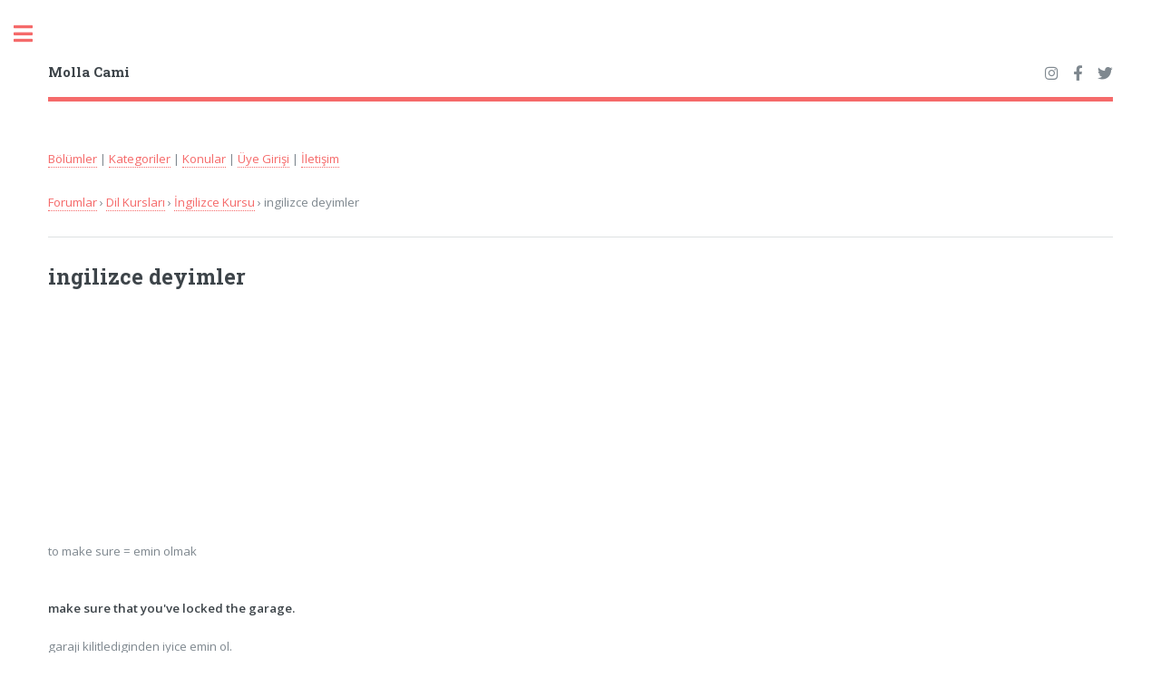

--- FILE ---
content_type: text/html; charset=UTF-8
request_url: https://forum.mollacami.com/konu-17446.html
body_size: 4920
content:
<!DOCTYPE HTML>

<html>
  <head>
  <title>ingilizce deyimler - İngilizce Kursu - mollacami.com | mollacami.com</title>
  <meta charset="utf-8" />
  <meta name="viewport" content="width=device-width, initial-scale=1, user-scalable=no" />
  <link rel="stylesheet" href="https://www.mollacami.com/kapak/css/main.css" />
  <meta http-equiv="Content-Language" content="tr">
  <META NAME="ROBOTS" content="index, follow">
  <meta NAME="audience" CONTENT="alle">
  <meta NAME="language" CONTENT="tr">
  <link rel="canonical" href="https://forum.mollacami.com/konu-17446.html" />
<!-- Google tag (gtag.js) -->
<script async src="https://www.googletagmanager.com/gtag/js?id=G-2LCTSPZMF6"></script>
<script>
  window.dataLayer = window.dataLayer || [];
  function gtag(){dataLayer.push(arguments);}
  gtag('js', new Date());

  gtag('config', 'G-2LCTSPZMF6');
</script> 

<script async src="https://pagead2.googlesyndication.com/pagead/js/adsbygoogle.js?client=ca-pub-2336117989709366"
     crossorigin="anonymous"></script>







<!-- Hotjar Tracking Code for My site -->
<script>
    (function(h,o,t,j,a,r){
        h.hj=h.hj||function(){(h.hj.q=h.hj.q||[]).push(arguments)};
        h._hjSettings={hjid:2723450,hjsv:6};
        a=o.getElementsByTagName('head')[0];
        r=o.createElement('script');r.async=1;
        r.src=t+h._hjSettings.hjid+j+h._hjSettings.hjsv;
        a.appendChild(r);
    })(window,document,'https://static.hotjar.com/c/hotjar-','.js?sv=');
</script>





</head>
<body class="is-preload">

<!-- Wrapper -->
<div id="wrapper">

  <!-- Main -->
  <div id="main">

    <div class="inner">



      <!-- Header -->
      <header id="header">
        <a href="https://www.mollacami.com" class="logo"><strong>Molla Cami</strong></a>


<ul class="icons">

  <li><a href="https://instagram.com/mollacami" class="icon brands fa-instagram" target=_blank><span class="label">Instagram</span></a></li>
  <li><a href="https://facebook.com/mollacami" class="icon brands fa-facebook-f" target=_blank><span class="label">Facebook</span></a></li> 
  <li><a href="https://twitter.com/mollacami" class="icon brands fa-twitter" target=_blank><span class="label">Twitter</span></a></li>
</ul>


      </header>

      <!-- Content -->
      <section>



<p>
    <a href="https://forum.mollacami.com/bolumler.html">Bölümler</a>  |
    <a href="https://forum.mollacami.com/kat.html">Kategoriler</a> |
    <a href="https://forum.mollacami.com/konular.html">Konular</a> |  <a href="https://lobi.mollacami.com/giris.php">Üye Girişi</a> | <a href="https://lobi.mollacami.com/iletisim.php">İletişim</a>
</p>
  <div id="navigation-breadcrumb"><div class="breadcrumb">  <a href="https://forum.mollacami.com/bolumler.html" title="Molla Cami">Forumlar</a> &rsaquo; <a href="https://forum.mollacami.com/bolum-430.html">Dil Kursları</a>  &rsaquo; <a href="https://forum.mollacami.com/kat-431.html">İngilizce Kursu</a>  &rsaquo;  ingilizce deyimler  </div></div><hr><h2>ingilizce deyimler</h2>
<style>
.s2-ust { width: 300px; height: 250px;display:block; margin: 2px; }
@media(min-width: 601px) { .s2-ust { width: 520px; height: 250px;display:block; } }
</style>

<script async src="//pagead2.googlesyndication.com/pagead/js/adsbygoogle.js"></script>
<!-- s2-ust -->
<ins class="adsbygoogle s2-ust"
     data-ad-client="ca-pub-2336117989709366"
     data-ad-slot="5935581471"></ins>
<script>
(adsbygoogle = window.adsbygoogle || []).push({});
</script>

<p>to make sure =  emin olmak<br />
<br />
<br />
<strong>make sure that you've locked the garage.</strong><br />
<br />
garaji kilitlediginden iyice emin ol.<br />
<br />
<br />
<br />
<strong>he made sure that he had enough money.</strong><br />
<br />
yeteri kadar parasi oldugundan iyice emin oldu<br />
<br />
<br />
<br />
<strong>l made surethat we have enough coal for the winter.</strong><br />
<br />
kis icin yeteri kadar komurumuz oldugundan emin oldum.</p><div class='box'><p><strong>to have a try</strong>= bir denemek<br />
    <br />
<br />
<strong>You can have a try, though some of the guestions are hard.</strong><br />
Her ne kadar sorulardan bazilari zor ise de bir deneyebilirsiniz<br />
<br />
<strong>She has never served in a canteen, but she'll have try.</strong><br />
Bir kantinde hic calismadi, fakat bir deneyecek<br />
<br />
<strong>l had a try whit this key, but it doesn't fit.</strong><br />
Bu anahtari denedim, fakat uymuyor.<br />
<br />
<strong>Would you like to have try? This fruit is different.</strong><br />
Bir demek ister misiniz? Bu meyve degisik.</p></div><div class='box'><p><strong>to be born</strong>= dogmak,dogmus olmak<br />
<br />
<strong>l was born in New York</strong><br />
Ben New Yorkta dogdum.<br />
<br />
<strong>His sisters were born during the first would war.</strong><br />
Kiz kardesleri birinci dunya savasi sirasinda dogdu.<br />
<br />
<strong>where was she born?</strong><br />
O nerede dogdu?</p></div><div class='box'><p><strong>one moment</strong>= bir an, bir dakika, bir saniye<br />
<br />
<br />
<strong>Please wait one moment. He is coming.</strong><br />
Lutfen bir saniye beklleyin. Geliyor<br />
<br />
<strong>She'll come out of the shopin one moment.</strong><br />
Bir dakikaya kadar dukkandan cikacak.<br />
<br />
<strong>The chief asks if the dinner will be ready in one moment</strong><br />
Reis aksam yemegiinin bir dakikaya kadar hazir olup olmayacagini soruyor.</p></div><div class='box'><p>one moment... :D <br />
<br />
Güzel br paylaşım oluyor. Emeğinize sağlık :)</p></div><div class='box'><p><strong>to bring up</strong>= buyumek, yetismek<br />
<br />
<strong>my uncle brought me up in London</strong><br />
Amcam beni Londro'da yetistirdi.<br />
<br />
<strong>She will bring my son up in England.</strong><br />
Oglumu Ingiltere'de buyutecek.<br />
<br />
<strong>They have brought up four children.</strong><br />
Dort cocuk buyuttuler.<br />
<br />
<strong>He was brought up in a village far from London.</strong><br />
Londra'dan uzakta bir koyde yetistirildi.</p></div><div class='box'><p>tesekkur ederim faideli oluyosa ne mutlu bana</p></div><div class='box'><p><strong>abroad</strong>= yurtdisina, yurtdisinda<br />
<br />
<strong>He is going abroad next week</strong><br />
Gelecek hafta yurtdisina gidiyor.<br />
<br />
<strong>Mr father studied engineering abroad.</strong><br />
Babam yurtdisinda muhendislik ogrenimi gordu.<br />
<br />
<strong>My uncle is abroad now.</strong><br />
Amcam simdi yurt disinda.</p></div><div class='box'><p><strong>for the moment</strong>= su anda, simdilik<br />
<br />
<strong>The director is busy for the moment</strong><br />
Mudur su anda mesguldur<br />
<br />
<strong>For the moment, you can use my pen.</strong><br />
Simdilik benim kalemimi kullanabilirsin.<br />
<br />
<strong>The doctor can't see you for the moment. Can you come tomorrow?</strong><br />
Doktor sizi su anda goremez. Yarin gelebilir misiniz?</p></div><div class='box'><p><strong>to be short of </strong>= azalmak, yeterince olmamak<br />
<br />
<strong>We are short of trainned mechanics</strong><br />
Yeterli sayida yetismis teknisyenimiz yok.<br />
<br />
<strong>l'm short of sugar. Will you go and buy a packet?</strong><br />
Sekerim azalmis. Gidip bir paket alir misin?<br />
<br />
<strong>l think our car is stopping. it's short of petrol.</strong><br />
Galiba otomobilimiz duruyor. Benzini azalmis.</p></div><div class='box'><p><strong>to be in need of </strong>= -e muhtac olmak, - e ihtiiyaci olmak<br />
<br />
<strong>She is always in need of money.</strong><br />
Onun daima paraya ihtiyaci vardir.<br />
<br />
<strong>your car is in need of repair.</strong><br />
Otomobilinizin tamire ihtiyaci vardir.<br />
<br />
<strong>Are they in need of anything?</strong><br />
Onlarin bir seye ihtiyaclari var mi?</p></div><div class='box'><p><strong>to see someone off</strong>= birisini gecirmek, ugurlamak<br />
<br />
<strong>He will come to see you off.</strong><br />
Sizi gecirmeye gelecek<br />
<br />
<strong>Why didn't you come to see me off?</strong><br />
Beni gecirmeye nicin gelmedin?<br />
<br />
<strong>We are going to the airport to se helen off</strong><br />
Heleni gecirmek icin hava alanina gidiyoruz.<br />
<br />
<strong>We went to the station to see them off</strong><br />
Onlari gecirmek icin istastona gittik.</p></div><div class='box'><p>thank you :)<br />
 you are very helpfull<br />
I would like to learn more..</p></div><div class='box'><p>Allah bless your hands :) Thanx a lot :)</p></div><div class='box'><p>Thank's...</p></div><div class='box'><p><strong>to keep someone waiting=</strong> birisini bekletmek<br />
<br />
<strong>l am sorry. l've kept you waiting.</strong><br />
Ozur dilerim. Sizi beklettim.<br />
<br />
<strong>They kept me waiting for more than two hours.</strong><br />
Beni iki saatten fazla beklettiler.<br />
<br />
<strong>She'll keep us waiting if we go early.</strong><br />
Erken gidersek bizi bekletecek.</p></div><ul class="pagination"><li><a href="/konu17446-s0.html" class="button disabled" title='Önceki Sayfa'>&#8920;</a></li> <li><a href="#" class="page active">1</a></li>  <li><a href='konu17446-s2.html' class='page'>2</a></li> <li><a href="/konu17446-s2.html" class="button" title='Sonraki Sayfa'>&#8921;</a></li> </ul><hr><h4><a href="https://forum.mollacami.com/kat-431.html">İngilizce Kursu</a></h4><div class="table-wrapper"><table><thead><tr><th>Konular</th></tr></thead><tbody><tr><td><a href='/konu-20350.html'>İngilizce'nin Püf Noktaları Ve Faydalı İpuçları</a></td></tr><tr><td><a href='/konu-17446.html'>ingilizce deyimler</a></td></tr><tr><td><a href='/konu-33116.html'>İngilizce testlerde işinize yarayacak ipuçları</a></td></tr><tr><td><a href='/konu-16099.html'>İngilizce Atasözleri ve Türkçe Karşılıkları</a></td></tr><tr><td><a href='/konu-18496.html'>İngilizce Mektup Çeşitleri</a></td></tr><tr><td><a href='/konu-16165.html'>İngilizce'de Yapılarına Göre Cümle Çeşitleri</a></td></tr><tr><td><a href='/konu-20065.html'>İngilizce kelime oyunları</a></td></tr><tr><td><a href='/konu-39486.html'>Yeni Başlayanlar İçin Pratik İngilizce Eğitim Seti İndir</a></td></tr><tr><td><a href='/konu-15851.html'>İngilizce eğitimi ve ingilizcenin temelleri</a></td></tr><tr><td><a href='/konu-21786.html'>Bazi ingilizce  Kaliplar</a></td></tr></tbody></table></div>




<h3><a href="https://www.youtube.com/channel/UCdOxhDXhM8JfvUt1jtT-p_A" target=_blank>Molla Cami Youtube Kanalı</a></h3>

<div class="video-container">

<iframe 
        src="https://www.youtube.com/embed/videoseries?list=PL0obg4ZXa0JWCGSzXUNENjqXNk09NK-d2" 
        frameborder="0" allowfullscreen></iframe>
</div>

<style>
  /* Video kapsayıcısı */
  .video-container {
    position: relative;
    width: 100%; /* Tam genişlik */
    padding-bottom: 56.25%; /* 16:9 oranı için yükseklik */
    height: 0; /* Yükseklik sıfırlanıyor, padding kullanılıyor */
    overflow: hidden;
  }

  /* Gömülü iframe */
  .video-container iframe {
    position: absolute;
    top: 0;
    left: 0;
    width: 100%;
    height: 100%;
    border: 0;
  }
</style>

          </section>


<h3>MollaCami.Com</h3>
 <div class="row">
  <div class="col-3 col-12-small">

    <h4>İçerik</h4>

	<ul class="alt"> 

	<li><a href="https://www.mollacami.com">Anasayfa</a></li>
    <li><a href="https://kuran.mollacami.com">Kuran-ı Kerim</a></li>

    <li><a href="https://hadis.mollacami.com">Kuran ve Hadis</a></li>
    <li><a href="https://kitap.mollacami.com">Online Kitaplar</a></li>
    <li><a href="https://sorular.mollacami.com">Soru ve Cevaplar</a></li>
    <li><a href="https://kariyer.mollacami.com">İslami Kariyer</a></li>
</ul> 


</div>

  <div class="col-3 col-12-small">

    <h4>Sayfalar</h4>
    <ul  class="alt">
     <li><a href="https://kadin.mollacami.com/">Kadın Penceresi</a></li>
     <li><a href="https://hayat.mollacami.com/">Uzun Hayat</a></li>
     <li><a href="https://mizah.mollacami.com/">Temiz Hikayeler</a></li>
     <li><a href="https://bilim.mollacami.com/">Bilim Vadisi</a></li>

     <li><a href="https://egitim.mollacami.com/">Eğitim Sayfası</a></li>
     <li><a href="https://yemek.mollacami.com/">Yemek Tarifleri</a></li>

</ul>

</div>


  <div class="col-3 col-12-small">

    <h4>Sözlükler</h4>

	<ul  class="alt"> 

    <li><a href="https://ruyatabiri.mollacami.com">Rüya Tabirleri</a></li>
    <li><a href="https://ebced.mollacami.com">İsimler ve Ebced</a></li>
    <li><a href="https://osmanlica.mollacami.com">Osmanlıca Yazılışı</a></li>
    <li><a href="https://lugat.mollacami.com">Lugat</a></li>
    <li><a href="https://saglik.mollacami.com">Sağlık Terimleri</a></li>
    <li><a href="https://ilahi.mollacami.com">İlahiler</a></li>

</ul>

</div>


  <div class="col-3 col-12-small">


    <h4>Forumlar</h4>
<ul  class="alt">
     <li><a href="https://forum.mollacami.com/">Forumlar</a></li>
     <li><a href="https://forum.mollacami.com/bolumler.html">Bölümler</a></li>
     <li><a href="https://forum.mollacami.com/kat.html">Kategoriler</a></li>
     <li><a href="https://lobi.mollacami.com/iletisim.php">İletişim</a></li>
<li><a href="https://lobi.mollacami.com/giris.php">Üye Girişi</a></li></ul> 

</div>
</div>



    </div>
  </div>

  <div id="sidebar">
    <div class="inner">        


<!-- Search -->
	<section id="search" class="alt">
		<form method="get" action="https://www.mollacami.com/ara.php?"  id="cse-search-box">


			<input type="text"  name="q" id="query" placeholder="Arama Yap" />
		</form>
	</section>



<nav id="menu">
  <header class="major">
    <h2>Molla Cami</h2>
  </header>
  <ul>
    <li><a href="https://www.mollacami.com">Anasayfa</a></li>
    <li><a href="https://kuran.mollacami.com">Kuran-ı Kerim</a></li>
    <li><a href="https://kitap.mollacami.com">Dini Kitaplar</a></li>
    <li><a href="https://sorular.mollacami.com">Soru ve Cevaplar</a></li>
    <li><a href="https://ebced.mollacami.com">İsimler ve Ebced</a></li>
    <li><a href="https://osmanlica.mollacami.com">Osmanlıca Yazılışı</a></li>
    <li><a href="https://ruyatabiri.mollacami.com">Rüya Tabirleri</a></li>
    <li><a href="https://kariyer.mollacami.com">İslami Kariyer</a></li>
    <li><a href="https://lobi.mollacami.com/iletisim.php">İletişim</a></li>
<li><a href="https://lobi.mollacami.com/giris.php">Üye Girişi</a></li> 
  </ul>
</nav>



      <!-- Footer -->
      <footer id="footer">
        <p class="copyright">&copy; 2004-2026 <a href="https://www.mollacami.com" title="Molla Cami">mollacami.com</a></p>
      </footer>

    </div>
  </div>

</div>

<!-- Scripts -->
<script src="https://www.mollacami.com/kapak/js/jquery.min.js"></script>
<script src="https://www.mollacami.com/kapak/js/browser.min.js"></script>
<script src="https://www.mollacami.com/kapak/js/breakpoints.min.js"></script>
<script src="https://www.mollacami.com/kapak/js/util.js"></script>
<script src="https://www.mollacami.com/kapak/js/main.js"></script>

</body>
</html>




--- FILE ---
content_type: text/html; charset=utf-8
request_url: https://www.google.com/recaptcha/api2/aframe
body_size: 268
content:
<!DOCTYPE HTML><html><head><meta http-equiv="content-type" content="text/html; charset=UTF-8"></head><body><script nonce="RZ8CRg0o78XPy74U5blVXw">/** Anti-fraud and anti-abuse applications only. See google.com/recaptcha */ try{var clients={'sodar':'https://pagead2.googlesyndication.com/pagead/sodar?'};window.addEventListener("message",function(a){try{if(a.source===window.parent){var b=JSON.parse(a.data);var c=clients[b['id']];if(c){var d=document.createElement('img');d.src=c+b['params']+'&rc='+(localStorage.getItem("rc::a")?sessionStorage.getItem("rc::b"):"");window.document.body.appendChild(d);sessionStorage.setItem("rc::e",parseInt(sessionStorage.getItem("rc::e")||0)+1);localStorage.setItem("rc::h",'1769449672211');}}}catch(b){}});window.parent.postMessage("_grecaptcha_ready", "*");}catch(b){}</script></body></html>